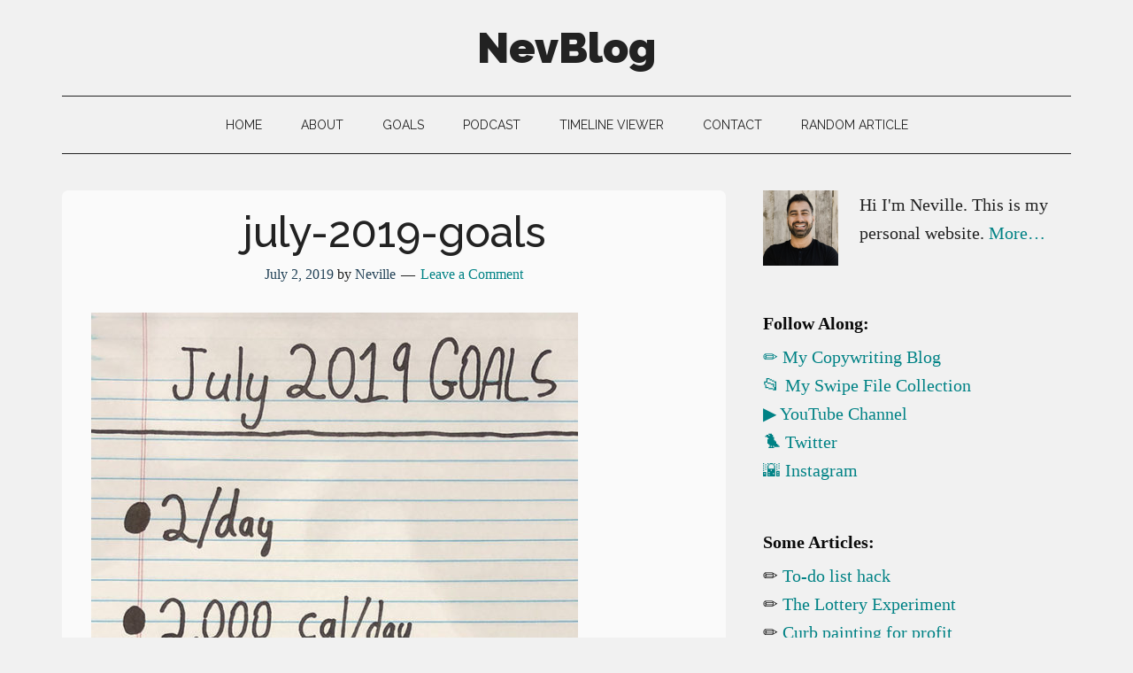

--- FILE ---
content_type: text/html; charset=UTF-8
request_url: https://www.nevblog.com/july-2019-goals/july-2019-goals/
body_size: 10659
content:
<!DOCTYPE html>
<html lang="en-US">
<head >
<meta charset="UTF-8" />
<meta name="viewport" content="width=device-width, initial-scale=1" />
<meta name='robots' content='index, follow, max-image-preview:large, max-snippet:-1, max-video-preview:-1' />
	<style>img:is([sizes="auto" i], [sizes^="auto," i]) { contain-intrinsic-size: 3000px 1500px }</style>
	
	<!-- This site is optimized with the Yoast SEO plugin v21.3 - https://yoast.com/wordpress/plugins/seo/ -->
	<title>july-2019-goals - NevBlog</title>
	<link rel="canonical" href="https://www.nevblog.com/july-2019-goals/july-2019-goals/" />
	<meta property="og:locale" content="en_US" />
	<meta property="og:type" content="article" />
	<meta property="og:title" content="july-2019-goals - NevBlog" />
	<meta property="og:url" content="https://www.nevblog.com/july-2019-goals/july-2019-goals/" />
	<meta property="og:site_name" content="NevBlog" />
	<meta property="og:image" content="https://www.nevblog.com/july-2019-goals/july-2019-goals" />
	<meta property="og:image:width" content="650" />
	<meta property="og:image:height" content="855" />
	<meta property="og:image:type" content="image/jpeg" />
	<script type="application/ld+json" class="yoast-schema-graph">{"@context":"https://schema.org","@graph":[{"@type":"WebPage","@id":"https://www.nevblog.com/july-2019-goals/july-2019-goals/","url":"https://www.nevblog.com/july-2019-goals/july-2019-goals/","name":"july-2019-goals - NevBlog","isPartOf":{"@id":"https://www.nevblog.com/#website"},"primaryImageOfPage":{"@id":"https://www.nevblog.com/july-2019-goals/july-2019-goals/#primaryimage"},"image":{"@id":"https://www.nevblog.com/july-2019-goals/july-2019-goals/#primaryimage"},"thumbnailUrl":"https://www.nevblog.com/wp-content/uploads/2019/07/july-2019-goals.jpg","datePublished":"2019-07-02T23:15:11+00:00","dateModified":"2019-07-02T23:15:11+00:00","breadcrumb":{"@id":"https://www.nevblog.com/july-2019-goals/july-2019-goals/#breadcrumb"},"inLanguage":"en-US","potentialAction":[{"@type":"ReadAction","target":["https://www.nevblog.com/july-2019-goals/july-2019-goals/"]}]},{"@type":"ImageObject","inLanguage":"en-US","@id":"https://www.nevblog.com/july-2019-goals/july-2019-goals/#primaryimage","url":"https://www.nevblog.com/wp-content/uploads/2019/07/july-2019-goals.jpg","contentUrl":"https://www.nevblog.com/wp-content/uploads/2019/07/july-2019-goals.jpg","width":650,"height":855},{"@type":"BreadcrumbList","@id":"https://www.nevblog.com/july-2019-goals/july-2019-goals/#breadcrumb","itemListElement":[{"@type":"ListItem","position":1,"name":"Home","item":"https://www.nevblog.com/"},{"@type":"ListItem","position":2,"name":"July 2019 Goals","item":"https://www.nevblog.com/july-2019-goals/"},{"@type":"ListItem","position":3,"name":"july-2019-goals"}]},{"@type":"WebSite","@id":"https://www.nevblog.com/#website","url":"https://www.nevblog.com/","name":"NevBlog","description":"Neville&#039;s Digital Surrogate Brain","potentialAction":[{"@type":"SearchAction","target":{"@type":"EntryPoint","urlTemplate":"https://www.nevblog.com/?s={search_term_string}"},"query-input":"required name=search_term_string"}],"inLanguage":"en-US"}]}</script>
	<!-- / Yoast SEO plugin. -->


<link rel='dns-prefetch' href='//copywritingcourse.kit.com' />
<link rel='dns-prefetch' href='//fonts.googleapis.com' />
<link rel="alternate" type="application/rss+xml" title="NevBlog &raquo; Feed" href="https://www.nevblog.com/feed/" />
<link rel="alternate" type="application/rss+xml" title="NevBlog &raquo; Comments Feed" href="https://www.nevblog.com/comments/feed/" />
<link rel="alternate" type="application/rss+xml" title="NevBlog &raquo; july-2019-goals Comments Feed" href="https://www.nevblog.com/july-2019-goals/july-2019-goals/feed/" />
<script>
window._wpemojiSettings = {"baseUrl":"https:\/\/s.w.org\/images\/core\/emoji\/16.0.1\/72x72\/","ext":".png","svgUrl":"https:\/\/s.w.org\/images\/core\/emoji\/16.0.1\/svg\/","svgExt":".svg","source":{"concatemoji":"https:\/\/www.nevblog.com\/wp-includes\/js\/wp-emoji-release.min.js?ver=6.8.3"}};
/*! This file is auto-generated */
!function(s,n){var o,i,e;function c(e){try{var t={supportTests:e,timestamp:(new Date).valueOf()};sessionStorage.setItem(o,JSON.stringify(t))}catch(e){}}function p(e,t,n){e.clearRect(0,0,e.canvas.width,e.canvas.height),e.fillText(t,0,0);var t=new Uint32Array(e.getImageData(0,0,e.canvas.width,e.canvas.height).data),a=(e.clearRect(0,0,e.canvas.width,e.canvas.height),e.fillText(n,0,0),new Uint32Array(e.getImageData(0,0,e.canvas.width,e.canvas.height).data));return t.every(function(e,t){return e===a[t]})}function u(e,t){e.clearRect(0,0,e.canvas.width,e.canvas.height),e.fillText(t,0,0);for(var n=e.getImageData(16,16,1,1),a=0;a<n.data.length;a++)if(0!==n.data[a])return!1;return!0}function f(e,t,n,a){switch(t){case"flag":return n(e,"\ud83c\udff3\ufe0f\u200d\u26a7\ufe0f","\ud83c\udff3\ufe0f\u200b\u26a7\ufe0f")?!1:!n(e,"\ud83c\udde8\ud83c\uddf6","\ud83c\udde8\u200b\ud83c\uddf6")&&!n(e,"\ud83c\udff4\udb40\udc67\udb40\udc62\udb40\udc65\udb40\udc6e\udb40\udc67\udb40\udc7f","\ud83c\udff4\u200b\udb40\udc67\u200b\udb40\udc62\u200b\udb40\udc65\u200b\udb40\udc6e\u200b\udb40\udc67\u200b\udb40\udc7f");case"emoji":return!a(e,"\ud83e\udedf")}return!1}function g(e,t,n,a){var r="undefined"!=typeof WorkerGlobalScope&&self instanceof WorkerGlobalScope?new OffscreenCanvas(300,150):s.createElement("canvas"),o=r.getContext("2d",{willReadFrequently:!0}),i=(o.textBaseline="top",o.font="600 32px Arial",{});return e.forEach(function(e){i[e]=t(o,e,n,a)}),i}function t(e){var t=s.createElement("script");t.src=e,t.defer=!0,s.head.appendChild(t)}"undefined"!=typeof Promise&&(o="wpEmojiSettingsSupports",i=["flag","emoji"],n.supports={everything:!0,everythingExceptFlag:!0},e=new Promise(function(e){s.addEventListener("DOMContentLoaded",e,{once:!0})}),new Promise(function(t){var n=function(){try{var e=JSON.parse(sessionStorage.getItem(o));if("object"==typeof e&&"number"==typeof e.timestamp&&(new Date).valueOf()<e.timestamp+604800&&"object"==typeof e.supportTests)return e.supportTests}catch(e){}return null}();if(!n){if("undefined"!=typeof Worker&&"undefined"!=typeof OffscreenCanvas&&"undefined"!=typeof URL&&URL.createObjectURL&&"undefined"!=typeof Blob)try{var e="postMessage("+g.toString()+"("+[JSON.stringify(i),f.toString(),p.toString(),u.toString()].join(",")+"));",a=new Blob([e],{type:"text/javascript"}),r=new Worker(URL.createObjectURL(a),{name:"wpTestEmojiSupports"});return void(r.onmessage=function(e){c(n=e.data),r.terminate(),t(n)})}catch(e){}c(n=g(i,f,p,u))}t(n)}).then(function(e){for(var t in e)n.supports[t]=e[t],n.supports.everything=n.supports.everything&&n.supports[t],"flag"!==t&&(n.supports.everythingExceptFlag=n.supports.everythingExceptFlag&&n.supports[t]);n.supports.everythingExceptFlag=n.supports.everythingExceptFlag&&!n.supports.flag,n.DOMReady=!1,n.readyCallback=function(){n.DOMReady=!0}}).then(function(){return e}).then(function(){var e;n.supports.everything||(n.readyCallback(),(e=n.source||{}).concatemoji?t(e.concatemoji):e.wpemoji&&e.twemoji&&(t(e.twemoji),t(e.wpemoji)))}))}((window,document),window._wpemojiSettings);
</script>
<link rel='stylesheet' id='atomic-blocks-fontawesome-css' href='https://www.nevblog.com/wp-content/plugins/atomic-blocks/dist/assets/fontawesome/css/all.min.css?ver=1695665743' media='all' />
<link rel='stylesheet' id='genesis-simple-share-plugin-css-css' href='https://www.nevblog.com/wp-content/plugins/genesis-simple-share/assets/css/share.min.css?ver=0.1.0' media='all' />
<link rel='stylesheet' id='genesis-simple-share-genericons-css-css' href='https://www.nevblog.com/wp-content/plugins/genesis-simple-share/assets/css/genericons.min.css?ver=0.1.0' media='all' />
<link rel='stylesheet' id='magazine-pro-css' href='https://www.nevblog.com/wp-content/themes/magazine-pro/style.css?ver=3.6.0' media='all' />
<style id='wp-emoji-styles-inline-css'>

	img.wp-smiley, img.emoji {
		display: inline !important;
		border: none !important;
		box-shadow: none !important;
		height: 1em !important;
		width: 1em !important;
		margin: 0 0.07em !important;
		vertical-align: -0.1em !important;
		background: none !important;
		padding: 0 !important;
	}
</style>
<link rel='stylesheet' id='wp-block-library-css' href='https://www.nevblog.com/wp-includes/css/dist/block-library/style.min.css?ver=6.8.3' media='all' />
<style id='classic-theme-styles-inline-css'>
/*! This file is auto-generated */
.wp-block-button__link{color:#fff;background-color:#32373c;border-radius:9999px;box-shadow:none;text-decoration:none;padding:calc(.667em + 2px) calc(1.333em + 2px);font-size:1.125em}.wp-block-file__button{background:#32373c;color:#fff;text-decoration:none}
</style>
<link rel='stylesheet' id='atomic-blocks-style-css-css' href='https://www.nevblog.com/wp-content/plugins/atomic-blocks/dist/blocks.style.build.css?ver=1695665743' media='all' />
<link rel='stylesheet' id='convertkit-broadcasts-css' href='https://www.nevblog.com/wp-content/plugins/convertkit/resources/frontend/css/broadcasts.css?ver=2.3.2' media='all' />
<link rel='stylesheet' id='convertkit-button-css' href='https://www.nevblog.com/wp-content/plugins/convertkit/resources/frontend/css/button.css?ver=2.3.2' media='all' />
<style id='global-styles-inline-css'>
:root{--wp--preset--aspect-ratio--square: 1;--wp--preset--aspect-ratio--4-3: 4/3;--wp--preset--aspect-ratio--3-4: 3/4;--wp--preset--aspect-ratio--3-2: 3/2;--wp--preset--aspect-ratio--2-3: 2/3;--wp--preset--aspect-ratio--16-9: 16/9;--wp--preset--aspect-ratio--9-16: 9/16;--wp--preset--color--black: #000000;--wp--preset--color--cyan-bluish-gray: #abb8c3;--wp--preset--color--white: #ffffff;--wp--preset--color--pale-pink: #f78da7;--wp--preset--color--vivid-red: #cf2e2e;--wp--preset--color--luminous-vivid-orange: #ff6900;--wp--preset--color--luminous-vivid-amber: #fcb900;--wp--preset--color--light-green-cyan: #7bdcb5;--wp--preset--color--vivid-green-cyan: #00d084;--wp--preset--color--pale-cyan-blue: #8ed1fc;--wp--preset--color--vivid-cyan-blue: #0693e3;--wp--preset--color--vivid-purple: #9b51e0;--wp--preset--color--theme-primary: #008285;--wp--preset--color--theme-secondary: #008285;--wp--preset--gradient--vivid-cyan-blue-to-vivid-purple: linear-gradient(135deg,rgba(6,147,227,1) 0%,rgb(155,81,224) 100%);--wp--preset--gradient--light-green-cyan-to-vivid-green-cyan: linear-gradient(135deg,rgb(122,220,180) 0%,rgb(0,208,130) 100%);--wp--preset--gradient--luminous-vivid-amber-to-luminous-vivid-orange: linear-gradient(135deg,rgba(252,185,0,1) 0%,rgba(255,105,0,1) 100%);--wp--preset--gradient--luminous-vivid-orange-to-vivid-red: linear-gradient(135deg,rgba(255,105,0,1) 0%,rgb(207,46,46) 100%);--wp--preset--gradient--very-light-gray-to-cyan-bluish-gray: linear-gradient(135deg,rgb(238,238,238) 0%,rgb(169,184,195) 100%);--wp--preset--gradient--cool-to-warm-spectrum: linear-gradient(135deg,rgb(74,234,220) 0%,rgb(151,120,209) 20%,rgb(207,42,186) 40%,rgb(238,44,130) 60%,rgb(251,105,98) 80%,rgb(254,248,76) 100%);--wp--preset--gradient--blush-light-purple: linear-gradient(135deg,rgb(255,206,236) 0%,rgb(152,150,240) 100%);--wp--preset--gradient--blush-bordeaux: linear-gradient(135deg,rgb(254,205,165) 0%,rgb(254,45,45) 50%,rgb(107,0,62) 100%);--wp--preset--gradient--luminous-dusk: linear-gradient(135deg,rgb(255,203,112) 0%,rgb(199,81,192) 50%,rgb(65,88,208) 100%);--wp--preset--gradient--pale-ocean: linear-gradient(135deg,rgb(255,245,203) 0%,rgb(182,227,212) 50%,rgb(51,167,181) 100%);--wp--preset--gradient--electric-grass: linear-gradient(135deg,rgb(202,248,128) 0%,rgb(113,206,126) 100%);--wp--preset--gradient--midnight: linear-gradient(135deg,rgb(2,3,129) 0%,rgb(40,116,252) 100%);--wp--preset--font-size--small: 12px;--wp--preset--font-size--medium: 20px;--wp--preset--font-size--large: 20px;--wp--preset--font-size--x-large: 42px;--wp--preset--font-size--normal: 16px;--wp--preset--font-size--larger: 24px;--wp--preset--spacing--20: 0.44rem;--wp--preset--spacing--30: 0.67rem;--wp--preset--spacing--40: 1rem;--wp--preset--spacing--50: 1.5rem;--wp--preset--spacing--60: 2.25rem;--wp--preset--spacing--70: 3.38rem;--wp--preset--spacing--80: 5.06rem;--wp--preset--shadow--natural: 6px 6px 9px rgba(0, 0, 0, 0.2);--wp--preset--shadow--deep: 12px 12px 50px rgba(0, 0, 0, 0.4);--wp--preset--shadow--sharp: 6px 6px 0px rgba(0, 0, 0, 0.2);--wp--preset--shadow--outlined: 6px 6px 0px -3px rgba(255, 255, 255, 1), 6px 6px rgba(0, 0, 0, 1);--wp--preset--shadow--crisp: 6px 6px 0px rgba(0, 0, 0, 1);}:where(.is-layout-flex){gap: 0.5em;}:where(.is-layout-grid){gap: 0.5em;}body .is-layout-flex{display: flex;}.is-layout-flex{flex-wrap: wrap;align-items: center;}.is-layout-flex > :is(*, div){margin: 0;}body .is-layout-grid{display: grid;}.is-layout-grid > :is(*, div){margin: 0;}:where(.wp-block-columns.is-layout-flex){gap: 2em;}:where(.wp-block-columns.is-layout-grid){gap: 2em;}:where(.wp-block-post-template.is-layout-flex){gap: 1.25em;}:where(.wp-block-post-template.is-layout-grid){gap: 1.25em;}.has-black-color{color: var(--wp--preset--color--black) !important;}.has-cyan-bluish-gray-color{color: var(--wp--preset--color--cyan-bluish-gray) !important;}.has-white-color{color: var(--wp--preset--color--white) !important;}.has-pale-pink-color{color: var(--wp--preset--color--pale-pink) !important;}.has-vivid-red-color{color: var(--wp--preset--color--vivid-red) !important;}.has-luminous-vivid-orange-color{color: var(--wp--preset--color--luminous-vivid-orange) !important;}.has-luminous-vivid-amber-color{color: var(--wp--preset--color--luminous-vivid-amber) !important;}.has-light-green-cyan-color{color: var(--wp--preset--color--light-green-cyan) !important;}.has-vivid-green-cyan-color{color: var(--wp--preset--color--vivid-green-cyan) !important;}.has-pale-cyan-blue-color{color: var(--wp--preset--color--pale-cyan-blue) !important;}.has-vivid-cyan-blue-color{color: var(--wp--preset--color--vivid-cyan-blue) !important;}.has-vivid-purple-color{color: var(--wp--preset--color--vivid-purple) !important;}.has-black-background-color{background-color: var(--wp--preset--color--black) !important;}.has-cyan-bluish-gray-background-color{background-color: var(--wp--preset--color--cyan-bluish-gray) !important;}.has-white-background-color{background-color: var(--wp--preset--color--white) !important;}.has-pale-pink-background-color{background-color: var(--wp--preset--color--pale-pink) !important;}.has-vivid-red-background-color{background-color: var(--wp--preset--color--vivid-red) !important;}.has-luminous-vivid-orange-background-color{background-color: var(--wp--preset--color--luminous-vivid-orange) !important;}.has-luminous-vivid-amber-background-color{background-color: var(--wp--preset--color--luminous-vivid-amber) !important;}.has-light-green-cyan-background-color{background-color: var(--wp--preset--color--light-green-cyan) !important;}.has-vivid-green-cyan-background-color{background-color: var(--wp--preset--color--vivid-green-cyan) !important;}.has-pale-cyan-blue-background-color{background-color: var(--wp--preset--color--pale-cyan-blue) !important;}.has-vivid-cyan-blue-background-color{background-color: var(--wp--preset--color--vivid-cyan-blue) !important;}.has-vivid-purple-background-color{background-color: var(--wp--preset--color--vivid-purple) !important;}.has-black-border-color{border-color: var(--wp--preset--color--black) !important;}.has-cyan-bluish-gray-border-color{border-color: var(--wp--preset--color--cyan-bluish-gray) !important;}.has-white-border-color{border-color: var(--wp--preset--color--white) !important;}.has-pale-pink-border-color{border-color: var(--wp--preset--color--pale-pink) !important;}.has-vivid-red-border-color{border-color: var(--wp--preset--color--vivid-red) !important;}.has-luminous-vivid-orange-border-color{border-color: var(--wp--preset--color--luminous-vivid-orange) !important;}.has-luminous-vivid-amber-border-color{border-color: var(--wp--preset--color--luminous-vivid-amber) !important;}.has-light-green-cyan-border-color{border-color: var(--wp--preset--color--light-green-cyan) !important;}.has-vivid-green-cyan-border-color{border-color: var(--wp--preset--color--vivid-green-cyan) !important;}.has-pale-cyan-blue-border-color{border-color: var(--wp--preset--color--pale-cyan-blue) !important;}.has-vivid-cyan-blue-border-color{border-color: var(--wp--preset--color--vivid-cyan-blue) !important;}.has-vivid-purple-border-color{border-color: var(--wp--preset--color--vivid-purple) !important;}.has-vivid-cyan-blue-to-vivid-purple-gradient-background{background: var(--wp--preset--gradient--vivid-cyan-blue-to-vivid-purple) !important;}.has-light-green-cyan-to-vivid-green-cyan-gradient-background{background: var(--wp--preset--gradient--light-green-cyan-to-vivid-green-cyan) !important;}.has-luminous-vivid-amber-to-luminous-vivid-orange-gradient-background{background: var(--wp--preset--gradient--luminous-vivid-amber-to-luminous-vivid-orange) !important;}.has-luminous-vivid-orange-to-vivid-red-gradient-background{background: var(--wp--preset--gradient--luminous-vivid-orange-to-vivid-red) !important;}.has-very-light-gray-to-cyan-bluish-gray-gradient-background{background: var(--wp--preset--gradient--very-light-gray-to-cyan-bluish-gray) !important;}.has-cool-to-warm-spectrum-gradient-background{background: var(--wp--preset--gradient--cool-to-warm-spectrum) !important;}.has-blush-light-purple-gradient-background{background: var(--wp--preset--gradient--blush-light-purple) !important;}.has-blush-bordeaux-gradient-background{background: var(--wp--preset--gradient--blush-bordeaux) !important;}.has-luminous-dusk-gradient-background{background: var(--wp--preset--gradient--luminous-dusk) !important;}.has-pale-ocean-gradient-background{background: var(--wp--preset--gradient--pale-ocean) !important;}.has-electric-grass-gradient-background{background: var(--wp--preset--gradient--electric-grass) !important;}.has-midnight-gradient-background{background: var(--wp--preset--gradient--midnight) !important;}.has-small-font-size{font-size: var(--wp--preset--font-size--small) !important;}.has-medium-font-size{font-size: var(--wp--preset--font-size--medium) !important;}.has-large-font-size{font-size: var(--wp--preset--font-size--large) !important;}.has-x-large-font-size{font-size: var(--wp--preset--font-size--x-large) !important;}
:where(.wp-block-post-template.is-layout-flex){gap: 1.25em;}:where(.wp-block-post-template.is-layout-grid){gap: 1.25em;}
:where(.wp-block-columns.is-layout-flex){gap: 2em;}:where(.wp-block-columns.is-layout-grid){gap: 2em;}
:root :where(.wp-block-pullquote){font-size: 1.5em;line-height: 1.6;}
</style>
<link rel='stylesheet' id='dashicons-css' href='https://www.nevblog.com/wp-includes/css/dashicons.min.css?ver=6.8.3' media='all' />
<link rel='stylesheet' id='magazine-pro-fonts-css' href='https://fonts.googleapis.com/css?family=Roboto%3A300%2C400%7CRaleway%3A400%2C500%2C900&#038;ver=3.6.0' media='all' />
<link rel='stylesheet' id='magazine-pro-gutenberg-css' href='https://www.nevblog.com/wp-content/themes/magazine-pro/lib/gutenberg/front-end.css?ver=3.6.0' media='all' />
<style id='magazine-pro-gutenberg-inline-css'>
.ab-block-post-grid .ab-block-post-grid-more-link:hover,
.ab-block-post-grid header .ab-block-post-grid-title a:hover {
	color: #008285;
}

.button-more-link.ab-block-post-grid .ab-block-post-grid-more-link:hover,
.ab-block-post-grid .is-grid .ab-block-post-grid-image a .ab-block-post-grid-date,
.site-container .wp-block-button .wp-block-button__link {
	background-color: #008285;
	color: #ffffff;
}

.button-more-link.ab-block-post-grid .ab-block-post-grid-more-link:hover,
.wp-block-button .wp-block-button__link:not(.has-background),
.wp-block-button .wp-block-button__link:not(.has-background):focus,
.wp-block-button .wp-block-button__link:not(.has-background):hover {
	color: #ffffff;
}

.site-container .wp-block-button.is-style-outline .wp-block-button__link {
	color: #008285;
}

.site-container .wp-block-button.is-style-outline .wp-block-button__link:focus,
.site-container .wp-block-button.is-style-outline .wp-block-button__link:hover {
	color: #23a5a8;
}

.site-container .wp-block-pullquote.is-style-solid-color {
	background-color: #008285;
}		.site-container .has-small-font-size {
			font-size: 12px;
		}		.site-container .has-normal-font-size {
			font-size: 16px;
		}		.site-container .has-large-font-size {
			font-size: 20px;
		}		.site-container .has-larger-font-size {
			font-size: 24px;
		}		.site-container .has-theme-primary-color,
		.site-container .wp-block-button .wp-block-button__link.has-theme-primary-color,
		.site-container .wp-block-button.is-style-outline .wp-block-button__link.has-theme-primary-color {
			color: #008285;
		}
		.site-container .has-theme-primary-background-color,
		.site-container .wp-block-button .wp-block-button__link.has-theme-primary-background-color,
		.site-container .wp-block-pullquote.is-style-solid-color.has-theme-primary-background-color {
			background-color: #008285;
		}		.site-container .has-theme-secondary-color,
		.site-container .wp-block-button .wp-block-button__link.has-theme-secondary-color,
		.site-container .wp-block-button.is-style-outline .wp-block-button__link.has-theme-secondary-color {
			color: #008285;
		}
		.site-container .has-theme-secondary-background-color,
		.site-container .wp-block-button .wp-block-button__link.has-theme-secondary-background-color,
		.site-container .wp-block-pullquote.is-style-solid-color.has-theme-secondary-background-color {
			background-color: #008285;
		}
</style>
<link rel='stylesheet' id='simple-social-icons-font-css' href='https://www.nevblog.com/wp-content/plugins/simple-social-icons/css/style.css?ver=3.0.2' media='all' />
<link rel='stylesheet' id='tablepress-default-css' href='https://www.nevblog.com/wp-content/plugins/tablepress/css/build/default.css?ver=2.1.8' media='all' />
<link rel='stylesheet' id='custom-style-css' href='https://www.nevblog.com/wp-content/themes/magazine-pro/custom.css?ver=6.8.3' media='all' />
<link rel='stylesheet' id='gppro-style-css' href='//www.nevblog.com/dpp-custom-styles-8120e0f08b25ce13961e403efa836885?ver=6.8.3' media='all' />
<script src="https://www.nevblog.com/wp-includes/js/jquery/jquery.min.js?ver=3.7.1" id="jquery-core-js"></script>
<script src="https://www.nevblog.com/wp-includes/js/jquery/jquery-migrate.min.js?ver=3.4.1" id="jquery-migrate-js"></script>
<script src="https://www.nevblog.com/wp-content/plugins/genesis-simple-share/assets/js/sharrre/jquery.sharrre.min.js?ver=0.1.0" id="genesis-simple-share-plugin-js-js"></script>
<script src="https://www.nevblog.com/wp-content/plugins/genesis-simple-share/assets/js/waypoints.min.js?ver=0.1.0" id="genesis-simple-share-waypoint-js-js"></script>
<link rel="https://api.w.org/" href="https://www.nevblog.com/wp-json/" /><link rel="alternate" title="JSON" type="application/json" href="https://www.nevblog.com/wp-json/wp/v2/media/4429" /><link rel="EditURI" type="application/rsd+xml" title="RSD" href="https://www.nevblog.com/xmlrpc.php?rsd" />
<link rel='shortlink' href='https://www.nevblog.com/?p=4429' />
<link rel="alternate" title="oEmbed (JSON)" type="application/json+oembed" href="https://www.nevblog.com/wp-json/oembed/1.0/embed?url=https%3A%2F%2Fwww.nevblog.com%2Fjuly-2019-goals%2Fjuly-2019-goals%2F" />
<link rel="alternate" title="oEmbed (XML)" type="text/xml+oembed" href="https://www.nevblog.com/wp-json/oembed/1.0/embed?url=https%3A%2F%2Fwww.nevblog.com%2Fjuly-2019-goals%2Fjuly-2019-goals%2F&#038;format=xml" />
<link rel="icon" href="https://www.nevblog.com/wp-content/themes/magazine-pro/images/favicon.ico" />
<!-- Global site tag (gtag.js) - Google Analytics -->
<script async src="https://www.googletagmanager.com/gtag/js?id=UA-220394-3"></script>
<script>
  window.dataLayer = window.dataLayer || [];
  function gtag(){dataLayer.push(arguments);}
  gtag('js', new Date());

  gtag('config', 'UA-220394-3');
</script>

<meta name="google-site-verification" content="1gBC0MEmTGaLMxjcF14cpO3cmYY179S310sdfAD2ZEQ" /><link rel="micropub_media" href="https://www.nevblog.com/wp-json/micropub/1.0/media" />
<link rel="micropub" href="https://www.nevblog.com/wp-json/micropub/1.0/endpoint" />
		<style id="wp-custom-css">
			/* Allows Pallete editing of header */
body.gppro-custom .site-header .title-area {
    text-align: center;
    width: 100%;
}

/* Removes category page boxes at top */
.archive-description{
   display:none;
   }		</style>
		</head>
<body class="attachment wp-singular attachment-template-default single single-attachment postid-4429 attachmentid-4429 attachment-jpeg wp-embed-responsive wp-theme-genesis wp-child-theme-magazine-pro header-full-width content-sidebar genesis-breadcrumbs-hidden genesis-footer-widgets-hidden gppro-custom"><div class="site-container"><ul class="genesis-skip-link"><li><a href="#genesis-content" class="screen-reader-shortcut"> Skip to main content</a></li><li><a href="#genesis-nav-secondary" class="screen-reader-shortcut"> Skip to secondary menu</a></li><li><a href="#genesis-sidebar-primary" class="screen-reader-shortcut"> Skip to primary sidebar</a></li></ul><header class="site-header"><div class="wrap"><div class="title-area"><p class="site-title"><a href="https://www.nevblog.com/">NevBlog</a></p><p class="site-description">Neville&#039;s Digital Surrogate Brain</p></div></div></header><nav class="nav-secondary" aria-label="Secondary" id="genesis-nav-secondary"><div class="wrap"><ul id="menu-home" class="menu genesis-nav-menu menu-secondary js-superfish"><li id="menu-item-4622" class="menu-item menu-item-type-custom menu-item-object-custom menu-item-home menu-item-4622"><a href="https://www.nevblog.com/"><span >Home</span></a></li>
<li id="menu-item-4573" class="menu-item menu-item-type-post_type menu-item-object-post menu-item-4573"><a href="https://www.nevblog.com/about/"><span >About</span></a></li>
<li id="menu-item-4576" class="menu-item menu-item-type-taxonomy menu-item-object-category menu-item-4576"><a href="https://www.nevblog.com/category/goals/"><span >Goals</span></a></li>
<li id="menu-item-4574" class="menu-item menu-item-type-taxonomy menu-item-object-category menu-item-4574"><a href="https://www.nevblog.com/category/podcast/"><span >Podcast</span></a></li>
<li id="menu-item-4615" class="menu-item menu-item-type-custom menu-item-object-custom menu-item-4615"><a href="https://www.nevblog.com/timeline"><span >Timeline Viewer</span></a></li>
<li id="menu-item-4577" class="menu-item menu-item-type-post_type menu-item-object-post menu-item-4577"><a href="https://www.nevblog.com/contact/"><span >Contact</span></a></li>
<li id="menu-item-4600" class="menu-item menu-item-type-custom menu-item-object-custom menu-item-4600"><a href="https://www.nevblog.com/random"><span >Random Article</span></a></li>
</ul></div></nav><div class="site-inner"><div class="content-sidebar-wrap"><main class="content" id="genesis-content"><article class="post-4429 attachment type-attachment status-inherit entry"><header class="entry-header"><h1 class="entry-title">july-2019-goals</h1>
<p class="entry-meta"><time class="entry-time">July 2, 2019</time> by <span class="entry-author"><a href="https://www.nevblog.com/author/admin/" class="entry-author-link" rel="author"><span class="entry-author-name">Neville</span></a></span> <span class="entry-comments-link"><a href="https://www.nevblog.com/july-2019-goals/july-2019-goals/#respond">Leave a Comment</a></span> </p></header><div class="entry-content"><p class="attachment"><a href='https://www.nevblog.com/wp-content/uploads/2019/07/july-2019-goals.jpg'><img decoding="async" width="550" height="723" src="https://www.nevblog.com/wp-content/uploads/2019/07/july-2019-goals-550x723.jpg" class="attachment-medium size-medium" alt="" srcset="https://www.nevblog.com/wp-content/uploads/2019/07/july-2019-goals-550x723.jpg 550w, https://www.nevblog.com/wp-content/uploads/2019/07/july-2019-goals-624x821.jpg 624w, https://www.nevblog.com/wp-content/uploads/2019/07/july-2019-goals.jpg 650w" sizes="auto, (max-width: 550px) 100vw, 550px" loading="lazy" /></a></p>
</div><footer class="entry-footer"></footer></article><h2 class="screen-reader-text">Reader Interactions</h2>	<div id="respond" class="comment-respond">
		<h3 id="reply-title" class="comment-reply-title">Leave a Reply <small><a rel="nofollow" id="cancel-comment-reply-link" href="/july-2019-goals/july-2019-goals/#respond" style="display:none;">Cancel reply</a></small></h3><form action="https://www.nevblog.com/wp-comments-post.php?wpe-comment-post=nevblog" method="post" id="commentform" class="comment-form"><p class="comment-notes"><span id="email-notes">Your email address will not be published.</span> <span class="required-field-message">Required fields are marked <span class="required">*</span></span></p><p class="comment-form-comment"><label for="comment">Comment <span class="required">*</span></label> <textarea id="comment" name="comment" cols="45" rows="8" maxlength="65525" required></textarea></p><p style="clear: both;" class="subscribe-to-comments">
			<input type="checkbox" name="subscribe" id="subscribe" value="subscribe" style="width: auto;" />
			<label for="subscribe">Notify me of followup comments via e-mail</label>
			</p><p class="comment-form-author"><label for="author">Name</label> <input id="author" name="author" type="text" value="" size="30" maxlength="245" autocomplete="name" /></p>
<p class="comment-form-email"><label for="email">Email</label> <input id="email" name="email" type="email" value="" size="30" maxlength="100" aria-describedby="email-notes" autocomplete="email" /></p>
<p class="comment-form-url"><label for="url">Website</label> <input id="url" name="url" type="url" value="" size="30" maxlength="200" autocomplete="url" /></p>
<p class="form-submit"><input name="submit" type="submit" id="submit" class="submit" value="Post Comment" /> <input type='hidden' name='comment_post_ID' value='4429' id='comment_post_ID' />
<input type='hidden' name='comment_parent' id='comment_parent' value='0' />
</p><p style="display: none;"><input type="hidden" id="akismet_comment_nonce" name="akismet_comment_nonce" value="466df1949e" /></p><p style="display: none !important;"><label>&#916;<textarea name="ak_hp_textarea" cols="45" rows="8" maxlength="100"></textarea></label><input type="hidden" id="ak_js_1" name="ak_js" value="97"/><script>document.getElementById( "ak_js_1" ).setAttribute( "value", ( new Date() ).getTime() );</script></p></form>	</div><!-- #respond -->
	</main><aside class="sidebar sidebar-primary widget-area" role="complementary" aria-label="Primary Sidebar" id="genesis-sidebar-primary"><h2 class="genesis-sidebar-title screen-reader-text">Primary Sidebar</h2><section id="user-profile-2" class="widget user-profile"><div class="widget-wrap"><p><span class="alignleft"><img alt='' src='https://secure.gravatar.com/avatar/0079c9dc0cef36b2cb592cddca59cb95085110946d3f57de696f0ce969733f38?s=85&#038;r=g' srcset='https://secure.gravatar.com/avatar/0079c9dc0cef36b2cb592cddca59cb95085110946d3f57de696f0ce969733f38?s=170&#038;r=g 2x' class='avatar avatar-85 photo' height='85' width='85' loading='lazy' decoding='async'/></span>Hi I'm Neville. This is my personal website. <a class="pagelink" href="https://www.nevblog.com/about/">More…</a></p>
</div></section>
<section id="text-22" class="widget widget_text"><div class="widget-wrap"><h3 class="widgettitle widget-title">Follow Along:</h3>
			<div class="textwidget"><p><a href="https://copywritingcourse.com/" target="_blank" rel="noopener">✏️ My Copywriting Blog</a><br />
<a href="https://swipefile.com/" target="_blank" rel="noopener">📂 My Swipe File Collection</a><br />
<a href="https://www.youtube.com/kopywriting?sub_confirmation=1" target="_blank" rel="noopener">▶️ YouTube Channel</a><br />
<a href="https://twitter.com/NevMed" target="_blank" rel="noopener">🐦 Twitter</a><br />
<a href="https://www.instagram.com/neville_medhora/" target="_blank" rel="noopener">🌇 Instagram</a></p>
</div>
		</div></section>
<section id="text-23" class="widget widget_text"><div class="widget-wrap"><h3 class="widgettitle widget-title">Some Articles:</h3>
			<div class="textwidget"><p>✏️ <a href="https://www.nevblog.com/to-do-list-how-to/">To-do list hack</a><br />
✏️ <a href="https://www.nevblog.com/lottery-experiment-an-itch-to-scratch/">The Lottery Experiment</a><br />
✏️ <a href="https://www.nevblog.com/painting-address-numbers-on-curbs/">Curb painting for profit</a><br />
✏️ <a href="https://www.nevblog.com/is-it-illegal-to-write-on-money/">Illegal to write on money?</a><br />
✏️ <a href="https://www.nevblog.com/how-to-crash-a-party/">How to crash a party</a><br />
✏️ <a href="https://www.nevblog.com/why-facebook-sued-me/">Why Facebook Sued Me</a><br />
✏️ <a href="https://www.nevblog.com/bottled-water-experiment/">Bottled Water Experiment</a><br />
✏️ <a href="https://www.nevblog.com/house-of-rave-com-story-part-1/">How House of Rave Works</a><br />
✏️ <a href="https://copywritingcourse.com/copywriting-courses-books-review/">Copywriting courses &amp; books</a><br />
✏️ <a href="https://www.nevblog.com/learning-to-backflip/">Learning to backflip</a><br />
✏️ <a href="https://www.nevblog.com/death-calculator/">Death Calculator</a><br />
✏️ <a href="https://www.nevblog.com/the-purpose-of-life/">The purpose of life</a><br />
✏️ <a href="https://www.nevblog.com/spray-painting-shoes/">Spray painted some shoes</a><br />
✏️ <a href="https://www.nevblog.com/category/goals/">Previous months goals</a><br />
✏️ <a href="https://www.nevblog.com/how-to-have-a-reading-party/">Have a reading party</a><br />
✏️ <a href="https://www.nevblog.com/?redirect_to=random">Random article</a></p>
</div>
		</div></section>
<section id="wpb-caw-widget-2" class="widget wpb_caw_widget"><div class="widget-wrap"><h3 class="widgettitle widget-title">The Archives:</h3>
		<ul class="compact-archives">
			<li><strong><a href="https://www.nevblog.com/2026/">2026</a>: </strong> <a href="https://www.nevblog.com/2026/01/" title="January 2001">J</a> <span class="emptymonth">F</span> <span class="emptymonth">M</span> <span class="emptymonth">A</span> <span class="emptymonth">M</span> <span class="emptymonth">J</span> <span class="emptymonth">J</span> <span class="emptymonth">A</span> <span class="emptymonth">S</span> <span class="emptymonth">O</span> <span class="emptymonth">N</span> <span class="emptymonth">D</span> </li>
<li><strong><a href="https://www.nevblog.com/2025/">2025</a>: </strong> <a href="https://www.nevblog.com/2025/01/" title="January 2001">J</a> <a href="https://www.nevblog.com/2025/02/" title="February 2001">F</a> <a href="https://www.nevblog.com/2025/03/" title="March 2001">M</a> <a href="https://www.nevblog.com/2025/04/" title="April 2001">A</a> <a href="https://www.nevblog.com/2025/05/" title="May 2001">M</a> <a href="https://www.nevblog.com/2025/06/" title="June 2001">J</a> <span class="emptymonth">J</span> <span class="emptymonth">A</span> <span class="emptymonth">S</span> <a href="https://www.nevblog.com/2025/10/" title="October 2001">O</a> <a href="https://www.nevblog.com/2025/11/" title="November 2001">N</a> <span class="emptymonth">D</span> </li>
<li><strong><a href="https://www.nevblog.com/2024/">2024</a>: </strong> <a href="https://www.nevblog.com/2024/01/" title="January 2001">J</a> <a href="https://www.nevblog.com/2024/02/" title="February 2001">F</a> <a href="https://www.nevblog.com/2024/03/" title="March 2001">M</a> <a href="https://www.nevblog.com/2024/04/" title="April 2001">A</a> <a href="https://www.nevblog.com/2024/05/" title="May 2001">M</a> <a href="https://www.nevblog.com/2024/06/" title="June 2001">J</a> <span class="emptymonth">J</span> <a href="https://www.nevblog.com/2024/08/" title="August 2001">A</a> <a href="https://www.nevblog.com/2024/09/" title="September 2001">S</a> <a href="https://www.nevblog.com/2024/10/" title="October 2001">O</a> <a href="https://www.nevblog.com/2024/11/" title="November 2001">N</a> <a href="https://www.nevblog.com/2024/12/" title="December 2001">D</a> </li>
<li><strong><a href="https://www.nevblog.com/2023/">2023</a>: </strong> <a href="https://www.nevblog.com/2023/01/" title="January 2001">J</a> <a href="https://www.nevblog.com/2023/02/" title="February 2001">F</a> <span class="emptymonth">M</span> <a href="https://www.nevblog.com/2023/04/" title="April 2001">A</a> <a href="https://www.nevblog.com/2023/05/" title="May 2001">M</a> <a href="https://www.nevblog.com/2023/06/" title="June 2001">J</a> <a href="https://www.nevblog.com/2023/07/" title="July 2001">J</a> <a href="https://www.nevblog.com/2023/08/" title="August 2001">A</a> <a href="https://www.nevblog.com/2023/09/" title="September 2001">S</a> <a href="https://www.nevblog.com/2023/10/" title="October 2001">O</a> <a href="https://www.nevblog.com/2023/11/" title="November 2001">N</a> <a href="https://www.nevblog.com/2023/12/" title="December 2001">D</a> </li>
<li><strong><a href="https://www.nevblog.com/2022/">2022</a>: </strong> <a href="https://www.nevblog.com/2022/01/" title="January 2001">J</a> <span class="emptymonth">F</span> <a href="https://www.nevblog.com/2022/03/" title="March 2001">M</a> <a href="https://www.nevblog.com/2022/04/" title="April 2001">A</a> <a href="https://www.nevblog.com/2022/05/" title="May 2001">M</a> <a href="https://www.nevblog.com/2022/06/" title="June 2001">J</a> <span class="emptymonth">J</span> <a href="https://www.nevblog.com/2022/08/" title="August 2001">A</a> <a href="https://www.nevblog.com/2022/09/" title="September 2001">S</a> <a href="https://www.nevblog.com/2022/10/" title="October 2001">O</a> <a href="https://www.nevblog.com/2022/11/" title="November 2001">N</a> <a href="https://www.nevblog.com/2022/12/" title="December 2001">D</a> </li>
<li><strong><a href="https://www.nevblog.com/2021/">2021</a>: </strong> <a href="https://www.nevblog.com/2021/01/" title="January 2001">J</a> <a href="https://www.nevblog.com/2021/02/" title="February 2001">F</a> <a href="https://www.nevblog.com/2021/03/" title="March 2001">M</a> <a href="https://www.nevblog.com/2021/04/" title="April 2001">A</a> <a href="https://www.nevblog.com/2021/05/" title="May 2001">M</a> <a href="https://www.nevblog.com/2021/06/" title="June 2001">J</a> <a href="https://www.nevblog.com/2021/07/" title="July 2001">J</a> <a href="https://www.nevblog.com/2021/08/" title="August 2001">A</a> <a href="https://www.nevblog.com/2021/09/" title="September 2001">S</a> <a href="https://www.nevblog.com/2021/10/" title="October 2001">O</a> <a href="https://www.nevblog.com/2021/11/" title="November 2001">N</a> <a href="https://www.nevblog.com/2021/12/" title="December 2001">D</a> </li>
<li><strong><a href="https://www.nevblog.com/2020/">2020</a>: </strong> <a href="https://www.nevblog.com/2020/01/" title="January 2001">J</a> <span class="emptymonth">F</span> <a href="https://www.nevblog.com/2020/03/" title="March 2001">M</a> <a href="https://www.nevblog.com/2020/04/" title="April 2001">A</a> <a href="https://www.nevblog.com/2020/05/" title="May 2001">M</a> <a href="https://www.nevblog.com/2020/06/" title="June 2001">J</a> <a href="https://www.nevblog.com/2020/07/" title="July 2001">J</a> <a href="https://www.nevblog.com/2020/08/" title="August 2001">A</a> <a href="https://www.nevblog.com/2020/09/" title="September 2001">S</a> <a href="https://www.nevblog.com/2020/10/" title="October 2001">O</a> <a href="https://www.nevblog.com/2020/11/" title="November 2001">N</a> <a href="https://www.nevblog.com/2020/12/" title="December 2001">D</a> </li>
<li><strong><a href="https://www.nevblog.com/2019/">2019</a>: </strong> <a href="https://www.nevblog.com/2019/01/" title="January 2001">J</a> <a href="https://www.nevblog.com/2019/02/" title="February 2001">F</a> <a href="https://www.nevblog.com/2019/03/" title="March 2001">M</a> <a href="https://www.nevblog.com/2019/04/" title="April 2001">A</a> <a href="https://www.nevblog.com/2019/05/" title="May 2001">M</a> <a href="https://www.nevblog.com/2019/06/" title="June 2001">J</a> <a href="https://www.nevblog.com/2019/07/" title="July 2001">J</a> <span class="emptymonth">A</span> <a href="https://www.nevblog.com/2019/09/" title="September 2001">S</a> <span class="emptymonth">O</span> <a href="https://www.nevblog.com/2019/11/" title="November 2001">N</a> <a href="https://www.nevblog.com/2019/12/" title="December 2001">D</a> </li>
<li><strong><a href="https://www.nevblog.com/2018/">2018</a>: </strong> <a href="https://www.nevblog.com/2018/01/" title="January 2001">J</a> <a href="https://www.nevblog.com/2018/02/" title="February 2001">F</a> <a href="https://www.nevblog.com/2018/03/" title="March 2001">M</a> <a href="https://www.nevblog.com/2018/04/" title="April 2001">A</a> <a href="https://www.nevblog.com/2018/05/" title="May 2001">M</a> <a href="https://www.nevblog.com/2018/06/" title="June 2001">J</a> <a href="https://www.nevblog.com/2018/07/" title="July 2001">J</a> <a href="https://www.nevblog.com/2018/08/" title="August 2001">A</a> <a href="https://www.nevblog.com/2018/09/" title="September 2001">S</a> <a href="https://www.nevblog.com/2018/10/" title="October 2001">O</a> <a href="https://www.nevblog.com/2018/11/" title="November 2001">N</a> <a href="https://www.nevblog.com/2018/12/" title="December 2001">D</a> </li>
<li><strong><a href="https://www.nevblog.com/2017/">2017</a>: </strong> <a href="https://www.nevblog.com/2017/01/" title="January 2001">J</a> <a href="https://www.nevblog.com/2017/02/" title="February 2001">F</a> <a href="https://www.nevblog.com/2017/03/" title="March 2001">M</a> <a href="https://www.nevblog.com/2017/04/" title="April 2001">A</a> <a href="https://www.nevblog.com/2017/05/" title="May 2001">M</a> <a href="https://www.nevblog.com/2017/06/" title="June 2001">J</a> <a href="https://www.nevblog.com/2017/07/" title="July 2001">J</a> <a href="https://www.nevblog.com/2017/08/" title="August 2001">A</a> <a href="https://www.nevblog.com/2017/09/" title="September 2001">S</a> <a href="https://www.nevblog.com/2017/10/" title="October 2001">O</a> <a href="https://www.nevblog.com/2017/11/" title="November 2001">N</a> <a href="https://www.nevblog.com/2017/12/" title="December 2001">D</a> </li>
<li><strong><a href="https://www.nevblog.com/2016/">2016</a>: </strong> <span class="emptymonth">J</span> <a href="https://www.nevblog.com/2016/02/" title="February 2001">F</a> <a href="https://www.nevblog.com/2016/03/" title="March 2001">M</a> <a href="https://www.nevblog.com/2016/04/" title="April 2001">A</a> <a href="https://www.nevblog.com/2016/05/" title="May 2001">M</a> <a href="https://www.nevblog.com/2016/06/" title="June 2001">J</a> <a href="https://www.nevblog.com/2016/07/" title="July 2001">J</a> <a href="https://www.nevblog.com/2016/08/" title="August 2001">A</a> <a href="https://www.nevblog.com/2016/09/" title="September 2001">S</a> <a href="https://www.nevblog.com/2016/10/" title="October 2001">O</a> <a href="https://www.nevblog.com/2016/11/" title="November 2001">N</a> <a href="https://www.nevblog.com/2016/12/" title="December 2001">D</a> </li>
<li><strong><a href="https://www.nevblog.com/2015/">2015</a>: </strong> <a href="https://www.nevblog.com/2015/01/" title="January 2001">J</a> <a href="https://www.nevblog.com/2015/02/" title="February 2001">F</a> <a href="https://www.nevblog.com/2015/03/" title="March 2001">M</a> <a href="https://www.nevblog.com/2015/04/" title="April 2001">A</a> <a href="https://www.nevblog.com/2015/05/" title="May 2001">M</a> <a href="https://www.nevblog.com/2015/06/" title="June 2001">J</a> <a href="https://www.nevblog.com/2015/07/" title="July 2001">J</a> <a href="https://www.nevblog.com/2015/08/" title="August 2001">A</a> <a href="https://www.nevblog.com/2015/09/" title="September 2001">S</a> <a href="https://www.nevblog.com/2015/10/" title="October 2001">O</a> <a href="https://www.nevblog.com/2015/11/" title="November 2001">N</a> <a href="https://www.nevblog.com/2015/12/" title="December 2001">D</a> </li>
<li><strong><a href="https://www.nevblog.com/2014/">2014</a>: </strong> <a href="https://www.nevblog.com/2014/01/" title="January 2001">J</a> <a href="https://www.nevblog.com/2014/02/" title="February 2001">F</a> <a href="https://www.nevblog.com/2014/03/" title="March 2001">M</a> <a href="https://www.nevblog.com/2014/04/" title="April 2001">A</a> <a href="https://www.nevblog.com/2014/05/" title="May 2001">M</a> <a href="https://www.nevblog.com/2014/06/" title="June 2001">J</a> <a href="https://www.nevblog.com/2014/07/" title="July 2001">J</a> <a href="https://www.nevblog.com/2014/08/" title="August 2001">A</a> <a href="https://www.nevblog.com/2014/09/" title="September 2001">S</a> <a href="https://www.nevblog.com/2014/10/" title="October 2001">O</a> <a href="https://www.nevblog.com/2014/11/" title="November 2001">N</a> <a href="https://www.nevblog.com/2014/12/" title="December 2001">D</a> </li>
<li><strong><a href="https://www.nevblog.com/2013/">2013</a>: </strong> <a href="https://www.nevblog.com/2013/01/" title="January 2001">J</a> <a href="https://www.nevblog.com/2013/02/" title="February 2001">F</a> <a href="https://www.nevblog.com/2013/03/" title="March 2001">M</a> <a href="https://www.nevblog.com/2013/04/" title="April 2001">A</a> <a href="https://www.nevblog.com/2013/05/" title="May 2001">M</a> <a href="https://www.nevblog.com/2013/06/" title="June 2001">J</a> <a href="https://www.nevblog.com/2013/07/" title="July 2001">J</a> <a href="https://www.nevblog.com/2013/08/" title="August 2001">A</a> <a href="https://www.nevblog.com/2013/09/" title="September 2001">S</a> <a href="https://www.nevblog.com/2013/10/" title="October 2001">O</a> <a href="https://www.nevblog.com/2013/11/" title="November 2001">N</a> <a href="https://www.nevblog.com/2013/12/" title="December 2001">D</a> </li>
<li><strong><a href="https://www.nevblog.com/2012/">2012</a>: </strong> <a href="https://www.nevblog.com/2012/01/" title="January 2001">J</a> <a href="https://www.nevblog.com/2012/02/" title="February 2001">F</a> <a href="https://www.nevblog.com/2012/03/" title="March 2001">M</a> <a href="https://www.nevblog.com/2012/04/" title="April 2001">A</a> <a href="https://www.nevblog.com/2012/05/" title="May 2001">M</a> <a href="https://www.nevblog.com/2012/06/" title="June 2001">J</a> <a href="https://www.nevblog.com/2012/07/" title="July 2001">J</a> <a href="https://www.nevblog.com/2012/08/" title="August 2001">A</a> <a href="https://www.nevblog.com/2012/09/" title="September 2001">S</a> <a href="https://www.nevblog.com/2012/10/" title="October 2001">O</a> <a href="https://www.nevblog.com/2012/11/" title="November 2001">N</a> <a href="https://www.nevblog.com/2012/12/" title="December 2001">D</a> </li>
<li><strong><a href="https://www.nevblog.com/2011/">2011</a>: </strong> <a href="https://www.nevblog.com/2011/01/" title="January 2001">J</a> <a href="https://www.nevblog.com/2011/02/" title="February 2001">F</a> <a href="https://www.nevblog.com/2011/03/" title="March 2001">M</a> <a href="https://www.nevblog.com/2011/04/" title="April 2001">A</a> <a href="https://www.nevblog.com/2011/05/" title="May 2001">M</a> <a href="https://www.nevblog.com/2011/06/" title="June 2001">J</a> <a href="https://www.nevblog.com/2011/07/" title="July 2001">J</a> <a href="https://www.nevblog.com/2011/08/" title="August 2001">A</a> <a href="https://www.nevblog.com/2011/09/" title="September 2001">S</a> <a href="https://www.nevblog.com/2011/10/" title="October 2001">O</a> <a href="https://www.nevblog.com/2011/11/" title="November 2001">N</a> <a href="https://www.nevblog.com/2011/12/" title="December 2001">D</a> </li>
<li><strong><a href="https://www.nevblog.com/2010/">2010</a>: </strong> <a href="https://www.nevblog.com/2010/01/" title="January 2001">J</a> <a href="https://www.nevblog.com/2010/02/" title="February 2001">F</a> <a href="https://www.nevblog.com/2010/03/" title="March 2001">M</a> <a href="https://www.nevblog.com/2010/04/" title="April 2001">A</a> <a href="https://www.nevblog.com/2010/05/" title="May 2001">M</a> <a href="https://www.nevblog.com/2010/06/" title="June 2001">J</a> <a href="https://www.nevblog.com/2010/07/" title="July 2001">J</a> <a href="https://www.nevblog.com/2010/08/" title="August 2001">A</a> <a href="https://www.nevblog.com/2010/09/" title="September 2001">S</a> <a href="https://www.nevblog.com/2010/10/" title="October 2001">O</a> <a href="https://www.nevblog.com/2010/11/" title="November 2001">N</a> <a href="https://www.nevblog.com/2010/12/" title="December 2001">D</a> </li>
<li><strong><a href="https://www.nevblog.com/2009/">2009</a>: </strong> <a href="https://www.nevblog.com/2009/01/" title="January 2001">J</a> <a href="https://www.nevblog.com/2009/02/" title="February 2001">F</a> <a href="https://www.nevblog.com/2009/03/" title="March 2001">M</a> <a href="https://www.nevblog.com/2009/04/" title="April 2001">A</a> <a href="https://www.nevblog.com/2009/05/" title="May 2001">M</a> <a href="https://www.nevblog.com/2009/06/" title="June 2001">J</a> <a href="https://www.nevblog.com/2009/07/" title="July 2001">J</a> <a href="https://www.nevblog.com/2009/08/" title="August 2001">A</a> <a href="https://www.nevblog.com/2009/09/" title="September 2001">S</a> <a href="https://www.nevblog.com/2009/10/" title="October 2001">O</a> <a href="https://www.nevblog.com/2009/11/" title="November 2001">N</a> <a href="https://www.nevblog.com/2009/12/" title="December 2001">D</a> </li>
<li><strong><a href="https://www.nevblog.com/2008/">2008</a>: </strong> <a href="https://www.nevblog.com/2008/01/" title="January 2001">J</a> <a href="https://www.nevblog.com/2008/02/" title="February 2001">F</a> <a href="https://www.nevblog.com/2008/03/" title="March 2001">M</a> <a href="https://www.nevblog.com/2008/04/" title="April 2001">A</a> <a href="https://www.nevblog.com/2008/05/" title="May 2001">M</a> <a href="https://www.nevblog.com/2008/06/" title="June 2001">J</a> <a href="https://www.nevblog.com/2008/07/" title="July 2001">J</a> <a href="https://www.nevblog.com/2008/08/" title="August 2001">A</a> <a href="https://www.nevblog.com/2008/09/" title="September 2001">S</a> <a href="https://www.nevblog.com/2008/10/" title="October 2001">O</a> <a href="https://www.nevblog.com/2008/11/" title="November 2001">N</a> <a href="https://www.nevblog.com/2008/12/" title="December 2001">D</a> </li>
<li><strong><a href="https://www.nevblog.com/2007/">2007</a>: </strong> <a href="https://www.nevblog.com/2007/01/" title="January 2001">J</a> <a href="https://www.nevblog.com/2007/02/" title="February 2001">F</a> <a href="https://www.nevblog.com/2007/03/" title="March 2001">M</a> <a href="https://www.nevblog.com/2007/04/" title="April 2001">A</a> <a href="https://www.nevblog.com/2007/05/" title="May 2001">M</a> <a href="https://www.nevblog.com/2007/06/" title="June 2001">J</a> <a href="https://www.nevblog.com/2007/07/" title="July 2001">J</a> <a href="https://www.nevblog.com/2007/08/" title="August 2001">A</a> <a href="https://www.nevblog.com/2007/09/" title="September 2001">S</a> <a href="https://www.nevblog.com/2007/10/" title="October 2001">O</a> <a href="https://www.nevblog.com/2007/11/" title="November 2001">N</a> <a href="https://www.nevblog.com/2007/12/" title="December 2001">D</a> </li>
<li><strong><a href="https://www.nevblog.com/2006/">2006</a>: </strong> <a href="https://www.nevblog.com/2006/01/" title="January 2001">J</a> <a href="https://www.nevblog.com/2006/02/" title="February 2001">F</a> <a href="https://www.nevblog.com/2006/03/" title="March 2001">M</a> <a href="https://www.nevblog.com/2006/04/" title="April 2001">A</a> <a href="https://www.nevblog.com/2006/05/" title="May 2001">M</a> <a href="https://www.nevblog.com/2006/06/" title="June 2001">J</a> <a href="https://www.nevblog.com/2006/07/" title="July 2001">J</a> <a href="https://www.nevblog.com/2006/08/" title="August 2001">A</a> <a href="https://www.nevblog.com/2006/09/" title="September 2001">S</a> <a href="https://www.nevblog.com/2006/10/" title="October 2001">O</a> <a href="https://www.nevblog.com/2006/11/" title="November 2001">N</a> <a href="https://www.nevblog.com/2006/12/" title="December 2001">D</a> </li>
<li><strong><a href="https://www.nevblog.com/2005/">2005</a>: </strong> <a href="https://www.nevblog.com/2005/01/" title="January 2001">J</a> <a href="https://www.nevblog.com/2005/02/" title="February 2001">F</a> <a href="https://www.nevblog.com/2005/03/" title="March 2001">M</a> <a href="https://www.nevblog.com/2005/04/" title="April 2001">A</a> <a href="https://www.nevblog.com/2005/05/" title="May 2001">M</a> <a href="https://www.nevblog.com/2005/06/" title="June 2001">J</a> <a href="https://www.nevblog.com/2005/07/" title="July 2001">J</a> <a href="https://www.nevblog.com/2005/08/" title="August 2001">A</a> <a href="https://www.nevblog.com/2005/09/" title="September 2001">S</a> <a href="https://www.nevblog.com/2005/10/" title="October 2001">O</a> <a href="https://www.nevblog.com/2005/11/" title="November 2001">N</a> <a href="https://www.nevblog.com/2005/12/" title="December 2001">D</a> </li>
<li><strong><a href="https://www.nevblog.com/2004/">2004</a>: </strong> <span class="emptymonth">J</span> <span class="emptymonth">F</span> <span class="emptymonth">M</span> <span class="emptymonth">A</span> <span class="emptymonth">M</span> <span class="emptymonth">J</span> <span class="emptymonth">J</span> <span class="emptymonth">A</span> <span class="emptymonth">S</span> <span class="emptymonth">O</span> <a href="https://www.nevblog.com/2004/11/" title="November 2001">N</a> <a href="https://www.nevblog.com/2004/12/" title="December 2001">D</a> </li>
		</ul>
		</div></section>
<section id="search-4" class="widget widget_search"><div class="widget-wrap"><form class="search-form" method="get" action="https://www.nevblog.com/" role="search"><label class="search-form-label screen-reader-text" for="searchform-1">Search the site ...</label><input class="search-form-input" type="search" name="s" id="searchform-1" placeholder="Search the site ..."><input class="search-form-submit" type="submit" value="Search"><meta content="https://www.nevblog.com/?s={s}"></form></div></section>
<section id="convertkit_form-2" class="widget convertkit widget_convertkit_form"><div class="widget-wrap"><script async data-uid="fdaf76fe23" src="https://copywritingcourse.kit.com/fdaf76fe23/index.js"></script></div></section>
</aside></div></div><footer class="site-footer"><div class="wrap"><p>Copyright &#x000A9;&nbsp;2026 Neville Medhora</p></div></footer></div><script type="speculationrules">
{"prefetch":[{"source":"document","where":{"and":[{"href_matches":"\/*"},{"not":{"href_matches":["\/wp-*.php","\/wp-admin\/*","\/wp-content\/uploads\/*","\/wp-content\/*","\/wp-content\/plugins\/*","\/wp-content\/themes\/magazine-pro\/*","\/wp-content\/themes\/genesis\/*","\/*\\?(.+)"]}},{"not":{"selector_matches":"a[rel~=\"nofollow\"]"}},{"not":{"selector_matches":".no-prefetch, .no-prefetch a"}}]},"eagerness":"conservative"}]}
</script>
	<script type="text/javascript">
		function atomicBlocksShare( url, title, w, h ){
			var left = ( window.innerWidth / 2 )-( w / 2 );
			var top  = ( window.innerHeight / 2 )-( h / 2 );
			return window.open(url, title, 'toolbar=no, location=no, directories=no, status=no, menubar=no, scrollbars=no, resizable=no, copyhistory=no, width=600, height=600, top='+top+', left='+left);
		}
	</script>
	<style type="text/css" media="screen"></style><script id="convertkit-broadcasts-js-extra">
var convertkit_broadcasts = {"ajax_url":"https:\/\/www.nevblog.com\/wp-admin\/admin-ajax.php","action":"convertkit_broadcasts_render","debug":""};
</script>
<script src="https://www.nevblog.com/wp-content/plugins/convertkit/resources/frontend/js/broadcasts.js?ver=2.3.2" id="convertkit-broadcasts-js"></script>
<script src="https://copywritingcourse.kit.com/commerce.js?ver=6.8.3" id="convertkit-commerce-js"></script>
<script id="convertkit-js-js-extra">
var convertkit = {"ajaxurl":"https:\/\/www.nevblog.com\/wp-admin\/admin-ajax.php","debug":"","nonce":"8c10f21fd1","subscriber_id":"","tag":"","post_id":"4429"};
</script>
<script src="https://www.nevblog.com/wp-content/plugins/convertkit/resources/frontend/js/convertkit.js?ver=2.3.2" id="convertkit-js-js"></script>
<script src="https://www.nevblog.com/wp-content/plugins/atomic-blocks/dist/assets/js/dismiss.js?ver=1695665743" id="atomic-blocks-dismiss-js-js"></script>
<script src="https://www.nevblog.com/wp-includes/js/comment-reply.min.js?ver=6.8.3" id="comment-reply-js" async data-wp-strategy="async"></script>
<script src="https://www.nevblog.com/wp-includes/js/hoverIntent.min.js?ver=1.10.2" id="hoverIntent-js"></script>
<script src="https://www.nevblog.com/wp-content/themes/genesis/lib/js/menu/superfish.min.js?ver=1.7.10" id="superfish-js"></script>
<script src="https://www.nevblog.com/wp-content/themes/genesis/lib/js/menu/superfish.args.min.js?ver=3.3.2" id="superfish-args-js"></script>
<script src="https://www.nevblog.com/wp-content/themes/genesis/lib/js/skip-links.min.js?ver=3.3.2" id="skip-links-js"></script>
<script src="https://www.nevblog.com/wp-content/themes/magazine-pro/js/move-entry-dates.js?ver=1.1.0" id="magazine-pro-move-entry-dates-js"></script>
<script id="magazine-pro-responsive-menu-js-extra">
var genesis_responsive_menu = {"mainMenu":"Menu","subMenu":"Submenu","menuClasses":{"combine":[".nav-primary",".nav-header",".nav-secondary"]}};
</script>
<script src="https://www.nevblog.com/wp-content/themes/magazine-pro/js/responsive-menus.min.js?ver=3.6.0" id="magazine-pro-responsive-menu-js"></script>
<script defer src="https://www.nevblog.com/wp-content/plugins/akismet/_inc/akismet-frontend.js?ver=1695665741" id="akismet-frontend-js"></script>
<script>(function(){function c(){var b=a.contentDocument||a.contentWindow.document;if(b){var d=b.createElement('script');d.innerHTML="window.__CF$cv$params={r:'9bf44825df67fda9',t:'MTc2ODYzNjQzNy4wMDAwMDA='};var a=document.createElement('script');a.nonce='';a.src='/cdn-cgi/challenge-platform/scripts/jsd/main.js';document.getElementsByTagName('head')[0].appendChild(a);";b.getElementsByTagName('head')[0].appendChild(d)}}if(document.body){var a=document.createElement('iframe');a.height=1;a.width=1;a.style.position='absolute';a.style.top=0;a.style.left=0;a.style.border='none';a.style.visibility='hidden';document.body.appendChild(a);if('loading'!==document.readyState)c();else if(window.addEventListener)document.addEventListener('DOMContentLoaded',c);else{var e=document.onreadystatechange||function(){};document.onreadystatechange=function(b){e(b);'loading'!==document.readyState&&(document.onreadystatechange=e,c())}}}})();</script></body></html>


--- FILE ---
content_type: application/javascript
request_url: https://www.nevblog.com/wp-content/themes/magazine-pro/js/move-entry-dates.js?ver=1.1.0
body_size: 3
content:
/**
 * Moves Atomic Blocks Post Grid dates inside featured images.
 *
 * @package StudioPress\JS
 * @author StudioPress
 * @license GPL-2.0-or-later
 */

( function() {
	'use strict';

	/**
	 * Moves the Atomic Blocks Post Grid date element into the featured image.
	 *
	 * The desired styling can not be achieved without moving the element.
	 *
	 * @since 3.4.0
	 */
	function moveDates() {
		var i, $date, $imageLink;
		var $articles = document.querySelectorAll( '.ab-block-post-grid .is-grid article' );

		for ( i = 0; i < $articles.length; ++i ) {
			$date = $articles[i].querySelector( '.ab-block-post-grid-date' );
			$imageLink = $articles[i].querySelector( '.ab-block-post-grid-image a' );

			if ( $date && $imageLink ) {
				$imageLink.appendChild( $date );
			}
		}
	}

	moveDates();
}() );
